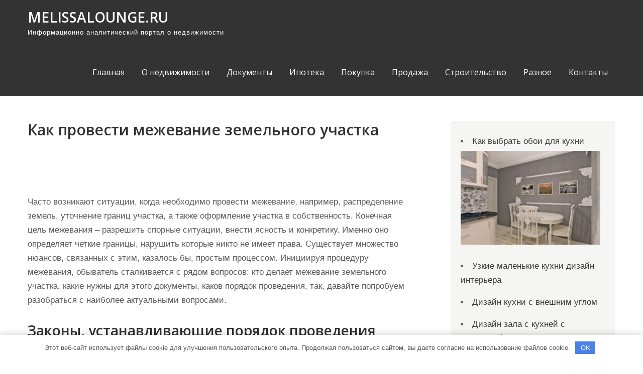

--- FILE ---
content_type: text/html; charset=UTF-8
request_url: https://melissalounge.ru/kak-provesti-mezhevanie-zemelnogo-uchastka/
body_size: 16856
content:
<!DOCTYPE html> <html lang="ru-RU"> <head> <meta charset="UTF-8"> <meta name="viewport" content="width=device-width, initial-scale=1"> <link rel="profile" href="http://gmpg.org/xfn/11"> <link rel="pingback" href="https://melissalounge.ru/xmlrpc.php"> <meta name='robots' content='index, follow, max-image-preview:large, max-snippet:-1, max-video-preview:-1'/> <!-- This site is optimized with the Yoast SEO plugin v23.4 - https://yoast.com/wordpress/plugins/seo/ --> <title>Как провести межевание земельного участка - Melissalounge.ru</title> <meta name="description" content="&nbsp; Часто возникают ситуации, когда необходимо провести межевание, например, распределение земель, уточнение границ участка, а также оформление участка"/> <link rel="canonical" href="https://melissalounge.ru/kak-provesti-mezhevanie-zemelnogo-uchastka/"/> <meta property="og:locale" content="ru_RU"/> <meta property="og:type" content="article"/> <meta property="og:title" content="Как провести межевание земельного участка - Melissalounge.ru"/> <meta property="og:description" content="&nbsp; Часто возникают ситуации, когда необходимо провести межевание, например, распределение земель, уточнение границ участка, а также оформление участка"/> <meta property="og:url" content="https://melissalounge.ru/kak-provesti-mezhevanie-zemelnogo-uchastka/"/> <meta property="og:site_name" content="Melissalounge.ru"/> <meta property="article:published_time" content="2017-01-25T23:46:28+00:00"/> <meta property="article:modified_time" content="2021-05-24T13:23:28+00:00"/> <meta property="og:image" content="https://melissalounge.ru/wp-content/uploads/2021/05/kak-provesti-mezhevanie-zemelnogo-uchastka.jpg"/> <meta property="og:image:width" content="1050"/> <meta property="og:image:height" content="700"/> <meta property="og:image:type" content="image/jpeg"/> <meta name="author" content="admin"/> <meta name="twitter:card" content="summary_large_image"/> <script type="application/ld+json" class="yoast-schema-graph">{"@context":"https://schema.org","@graph":[{"@type":"Article","@id":"https://melissalounge.ru/kak-provesti-mezhevanie-zemelnogo-uchastka/#article","isPartOf":{"@id":"https://melissalounge.ru/kak-provesti-mezhevanie-zemelnogo-uchastka/"},"author":{"name":"admin","@id":"https://melissalounge.ru/#/schema/person/3222c2b76bdddbcdefa8c471636aef12"},"headline":"Как провести межевание земельного участка","datePublished":"2017-01-25T23:46:28+00:00","dateModified":"2021-05-24T13:23:28+00:00","mainEntityOfPage":{"@id":"https://melissalounge.ru/kak-provesti-mezhevanie-zemelnogo-uchastka/"},"wordCount":1074,"commentCount":0,"publisher":{"@id":"https://melissalounge.ru/#organization"},"image":{"@id":"https://melissalounge.ru/kak-provesti-mezhevanie-zemelnogo-uchastka/#primaryimage"},"thumbnailUrl":"https://melissalounge.ru/wp-content/uploads/2021/05/kak-provesti-mezhevanie-zemelnogo-uchastka.jpg","keywords":["Как продать часть земельного участка без межевания","Оспаривание межевания в судебном порядке","Правила межевания земельных участков"],"articleSection":["Все статьи","О недвижимости","Покупка","Продажа"],"inLanguage":"ru-RU","potentialAction":[{"@type":"CommentAction","name":"Comment","target":["https://melissalounge.ru/kak-provesti-mezhevanie-zemelnogo-uchastka/#respond"]}]},{"@type":"WebPage","@id":"https://melissalounge.ru/kak-provesti-mezhevanie-zemelnogo-uchastka/","url":"https://melissalounge.ru/kak-provesti-mezhevanie-zemelnogo-uchastka/","name":"Как провести межевание земельного участка - Melissalounge.ru","isPartOf":{"@id":"https://melissalounge.ru/#website"},"primaryImageOfPage":{"@id":"https://melissalounge.ru/kak-provesti-mezhevanie-zemelnogo-uchastka/#primaryimage"},"image":{"@id":"https://melissalounge.ru/kak-provesti-mezhevanie-zemelnogo-uchastka/#primaryimage"},"thumbnailUrl":"https://melissalounge.ru/wp-content/uploads/2021/05/kak-provesti-mezhevanie-zemelnogo-uchastka.jpg","datePublished":"2017-01-25T23:46:28+00:00","dateModified":"2021-05-24T13:23:28+00:00","description":"&nbsp; Часто возникают ситуации, когда необходимо провести межевание, например, распределение земель, уточнение границ участка, а также оформление участка","breadcrumb":{"@id":"https://melissalounge.ru/kak-provesti-mezhevanie-zemelnogo-uchastka/#breadcrumb"},"inLanguage":"ru-RU","potentialAction":[{"@type":"ReadAction","target":["https://melissalounge.ru/kak-provesti-mezhevanie-zemelnogo-uchastka/"]}]},{"@type":"ImageObject","inLanguage":"ru-RU","@id":"https://melissalounge.ru/kak-provesti-mezhevanie-zemelnogo-uchastka/#primaryimage","url":"https://melissalounge.ru/wp-content/uploads/2021/05/kak-provesti-mezhevanie-zemelnogo-uchastka.jpg","contentUrl":"https://melissalounge.ru/wp-content/uploads/2021/05/kak-provesti-mezhevanie-zemelnogo-uchastka.jpg","width":1050,"height":700},{"@type":"BreadcrumbList","@id":"https://melissalounge.ru/kak-provesti-mezhevanie-zemelnogo-uchastka/#breadcrumb","itemListElement":[{"@type":"ListItem","position":1,"name":"Главная страница","item":"https://melissalounge.ru/"},{"@type":"ListItem","position":2,"name":"Как провести межевание земельного участка"}]},{"@type":"WebSite","@id":"https://melissalounge.ru/#website","url":"https://melissalounge.ru/","name":"Melissalounge.ru","description":"Информационно аналитический портал о недвижимости","publisher":{"@id":"https://melissalounge.ru/#organization"},"potentialAction":[{"@type":"SearchAction","target":{"@type":"EntryPoint","urlTemplate":"https://melissalounge.ru/?s={search_term_string}"},"query-input":{"@type":"PropertyValueSpecification","valueRequired":true,"valueName":"search_term_string"}}],"inLanguage":"ru-RU"},{"@type":"Organization","@id":"https://melissalounge.ru/#organization","name":"Melissalounge.ru","url":"https://melissalounge.ru/","logo":{"@type":"ImageObject","inLanguage":"ru-RU","@id":"https://melissalounge.ru/#/schema/logo/image/","url":"https://melissalounge.ru/wp-content/uploads/2021/05/cropped-melissalounge.ru_.png","contentUrl":"https://melissalounge.ru/wp-content/uploads/2021/05/cropped-melissalounge.ru_.png","width":512,"height":512,"caption":"Melissalounge.ru"},"image":{"@id":"https://melissalounge.ru/#/schema/logo/image/"}},{"@type":"Person","@id":"https://melissalounge.ru/#/schema/person/3222c2b76bdddbcdefa8c471636aef12","name":"admin","image":{"@type":"ImageObject","inLanguage":"ru-RU","@id":"https://melissalounge.ru/#/schema/person/image/","url":"https://secure.gravatar.com/avatar/9edc55c21095d12c6712a21fe19d24462fca55d04972cf3f8670c08f1e056aa7?s=96&d=mm&r=g","contentUrl":"https://secure.gravatar.com/avatar/9edc55c21095d12c6712a21fe19d24462fca55d04972cf3f8670c08f1e056aa7?s=96&d=mm&r=g","caption":"admin"},"sameAs":["https://melissalounge.ru"]}]}</script> <!-- / Yoast SEO plugin. --> <link rel='dns-prefetch' href='//fonts.googleapis.com'/> <link rel="alternate" type="application/rss+xml" title="Melissalounge.ru &raquo; Лента" href="https://melissalounge.ru/feed/"/> <link rel="alternate" type="application/rss+xml" title="Melissalounge.ru &raquo; Лента комментариев" href="https://melissalounge.ru/comments/feed/"/> <link rel="alternate" type="application/rss+xml" title="Melissalounge.ru &raquo; Лента комментариев к &laquo;Как провести межевание земельного участка&raquo;" href="https://melissalounge.ru/kak-provesti-mezhevanie-zemelnogo-uchastka/feed/"/> <link rel="alternate" title="oEmbed (JSON)" type="application/json+oembed" href="https://melissalounge.ru/wp-json/oembed/1.0/embed?url=https%3A%2F%2Fmelissalounge.ru%2Fkak-provesti-mezhevanie-zemelnogo-uchastka%2F"/> <link rel="alternate" title="oEmbed (XML)" type="text/xml+oembed" href="https://melissalounge.ru/wp-json/oembed/1.0/embed?url=https%3A%2F%2Fmelissalounge.ru%2Fkak-provesti-mezhevanie-zemelnogo-uchastka%2F&#038;format=xml"/> <style id='wp-img-auto-sizes-contain-inline-css' type='text/css'> img:is([sizes=auto i],[sizes^="auto," i]){contain-intrinsic-size:3000px 1500px} /*# sourceURL=wp-img-auto-sizes-contain-inline-css */ </style> <style id='wp-emoji-styles-inline-css' type='text/css'> img.wp-smiley, img.emoji { display: inline !important; border: none !important; box-shadow: none !important; height: 1em !important; width: 1em !important; margin: 0 0.07em !important; vertical-align: -0.1em !important; background: none !important; padding: 0 !important; } /*# sourceURL=wp-emoji-styles-inline-css */ </style> <style id='classic-theme-styles-inline-css' type='text/css'> /*! This file is auto-generated */ .wp-block-button__link{color:#fff;background-color:#32373c;border-radius:9999px;box-shadow:none;text-decoration:none;padding:calc(.667em + 2px) calc(1.333em + 2px);font-size:1.125em}.wp-block-file__button{background:#32373c;color:#fff;text-decoration:none} /*# sourceURL=/wp-includes/css/classic-themes.min.css */ </style> <link rel='stylesheet' id='toc-screen-css' href='https://melissalounge.ru/wp-content/plugins/table-of-contents-plus/screen.min.css?ver=2408' type='text/css' media='all'/> <link rel='stylesheet' id='wp-date-remover-css' href='https://melissalounge.ru/wp-content/plugins/wp-date-remover/public/css/wp-date-remover-public.css?ver=1.0.0' type='text/css' media='all'/> <link rel='stylesheet' id='pulsing-lite-font-css' href='//fonts.googleapis.com/css?family=Open+Sans%3A400%2C600%2C700%2C800&#038;ver=6.9' type='text/css' media='all'/> <link rel='stylesheet' id='pulsing-lite-basic-style-css' href='https://melissalounge.ru/wp-content/themes/pulsing-lite/style.css?ver=6.9' type='text/css' media='all'/> <link rel='stylesheet' id='nivo-slider-css' href='https://melissalounge.ru/wp-content/themes/pulsing-lite/css/nivo-slider.css?ver=6.9' type='text/css' media='all'/> <link rel='stylesheet' id='fontawesome-all-style-css' href='https://melissalounge.ru/wp-content/themes/pulsing-lite/fontsawesome/css/fontawesome-all.css?ver=6.9' type='text/css' media='all'/> <link rel='stylesheet' id='pulsing-lite-responsive-css' href='https://melissalounge.ru/wp-content/themes/pulsing-lite/css/responsive.css?ver=6.9' type='text/css' media='all'/> <link rel='stylesheet' id='recent-posts-widget-with-thumbnails-public-style-css' href='https://melissalounge.ru/wp-content/plugins/recent-posts-widget-with-thumbnails/public.css?ver=7.1.1' type='text/css' media='all'/> <script type="text/javascript" src="https://melissalounge.ru/wp-includes/js/jquery/jquery.min.js?ver=3.7.1" id="jquery-core-js"></script> <script type="text/javascript" src="https://melissalounge.ru/wp-includes/js/jquery/jquery-migrate.min.js?ver=3.4.1" id="jquery-migrate-js"></script> <script type="text/javascript" src="https://melissalounge.ru/wp-content/plugins/wp-date-remover/public/js/wp-date-remover-public.js?ver=1.0.0" id="wp-date-remover-js"></script> <script type="text/javascript" src="https://melissalounge.ru/wp-content/themes/pulsing-lite/js/jquery.nivo.slider.js?ver=6.9" id="jquery-nivo-slider-js"></script> <script type="text/javascript" src="https://melissalounge.ru/wp-content/themes/pulsing-lite/js/editable.js?ver=6.9" id="pulsing-lite-editable-js"></script> <link rel="https://api.w.org/" href="https://melissalounge.ru/wp-json/"/><link rel="alternate" title="JSON" type="application/json" href="https://melissalounge.ru/wp-json/wp/v2/posts/7908"/><link rel="EditURI" type="application/rsd+xml" title="RSD" href="https://melissalounge.ru/xmlrpc.php?rsd"/> <meta name="generator" content="WordPress 6.9"/> <link rel='shortlink' href='https://melissalounge.ru/?p=7908'/> <style>.pseudo-clearfy-link { color: #008acf; cursor: pointer;}.pseudo-clearfy-link:hover { text-decoration: none;}</style><!-- Yandex.Metrika counter --> <script type="text/javascript" >
   (function(m,e,t,r,i,k,a){m[i]=m[i]||function(){(m[i].a=m[i].a||[]).push(arguments)};
   m[i].l=1*new Date();
   for (var j = 0; j < document.scripts.length; j++) {if (document.scripts[j].src === r) { return; }}
   k=e.createElement(t),a=e.getElementsByTagName(t)[0],k.async=1,k.src=r,a.parentNode.insertBefore(k,a)})
   (window, document, "script", "https://mc.yandex.ru/metrika/tag.js", "ym");

   ym(86001701, "init", {
        clickmap:true,
        trackLinks:true,
        accurateTrackBounce:true
   });
</script> <noscript><div><img src="https://mc.yandex.ru/watch/86001701" style="position:absolute; left:-9999px;" alt=""/></div></noscript> <!-- /Yandex.Metrika counter --> <meta name="658ac2f2d4ea8e5fd78521acb71cbc61" content=""> <meta name="yandex-verification" content="ab41b80f2ca7a536"/> <meta name="google-site-verification" content="v0rt5THn3uidKY1U4_YWD3OTLg-VImUCqw5-Kzewf0c"/> <meta name="telderi" content="28dadf72554d3bea01d34426d9d6a401"/> <!-- Yandex.Metrika counter --> <script type="text/javascript" >
   (function(m,e,t,r,i,k,a){m[i]=m[i]||function(){(m[i].a=m[i].a||[]).push(arguments)};
   m[i].l=1*new Date();k=e.createElement(t),a=e.getElementsByTagName(t)[0],k.async=1,k.src=r,a.parentNode.insertBefore(k,a)})
   (window, document, "script", "https://mc.yandex.ru/metrika/tag.js", "ym");

   ym(86001701, "init", {
        clickmap:true,
        trackLinks:true,
        accurateTrackBounce:true
   });
</script> <noscript><div><img src="https://mc.yandex.ru/watch/86001701" style="position:absolute; left:-9999px;" alt=""/></div></noscript> <!-- /Yandex.Metrika counter --> <style type="text/css"> a, .blogdefault_gridlayout h2 a:hover, #sidebar ul li a:hover, .blogdefault_gridlayout h3 a:hover, .welcome_contentbox h3 span, .recent-post h6:hover, .postmeta a:hover, .mycustommenu ul li a:hover, .mycustommenu ul li.current-menu-item a, .mycustommenu ul li.current-menu-parent a.parent, .mycustommenu ul li.current-menu-item ul.sub-menu li a:hover, .button:hover, .circle_4columnbx:hover h3 a, .aboutpage_griper .pagereadmore, .aboutpage_griper:hover h3 a { color:#26bdef;} .pagination ul li .current, .pagination ul li a:hover, #commentform input#submit:hover, .nivo-controlNav a.active, .learnmore, .footersocial a:hover, .circle_4columnbx .circle_imagebox, .circle_4columnbx:hover .pagemore, .nivo-caption .slide_more:hover, .aboutpage_griper:hover .pagereadmore, #sidebar .search-form input.search-submit, .wpcf7 input[type='submit'], nav.pagination .page-numbers.current, .toggle a { background-color:#26bdef;} .nivo-caption .slide_more:hover, .aboutpage_griper .pagereadmore, blockquote { border-color:#26bdef;} #sitelayout_type a:focus, button:focus, input[type="reset"]:focus, input[type="submit"]:focus, input[type="button"]:focus, input[type="text"]:focus, input[type="email"]:focus, input[type="url"]:focus, input[type="password"]:focus, input[type="date"]:focus, input[type="month"]:focus, input[type="tel"]:focus, input[type="range"]:focus, input[type="week"]:focus, input[type="search"]:focus, input[type="number"]:focus, input[type="datetime"]:focus, input[type="time"]:focus, input[type="datetime-local"]:focus, input[type="color"]:focus, textarea:focus { outline:thin dashed #26bdef;} </style> <style type="text/css"> .site-header{ background: url() no-repeat; background-position: center top; } .logo h1 a { color:#ffffff;} </style> <link rel="icon" href="https://melissalounge.ru/wp-content/uploads/2021/05/cropped-melissalounge.ru_-32x32.png" sizes="32x32"/> <link rel="icon" href="https://melissalounge.ru/wp-content/uploads/2021/05/cropped-melissalounge.ru_-192x192.png" sizes="192x192"/> <link rel="apple-touch-icon" href="https://melissalounge.ru/wp-content/uploads/2021/05/cropped-melissalounge.ru_-180x180.png"/> <meta name="msapplication-TileImage" content="https://melissalounge.ru/wp-content/uploads/2021/05/cropped-melissalounge.ru_-270x270.png"/> <style>.clearfy-cookie { position:fixed; left:0; right:0; bottom:0; padding:12px; color:#555555; background:#ffffff; -webkit-box-shadow:0 0 15px rgba(0,0,0,.2); -moz-box-shadow:0 0 15px rgba(0,0,0,.2); box-shadow:0 0 15px rgba(0,0,0,.2); z-index:9999; font-size: 13px; transition: .3s; }.clearfy-cookie--left { left: 20px; bottom: 20px; right: auto; max-width: 400px; margin-right: 20px; }.clearfy-cookie--right { left: auto; bottom: 20px; right: 20px; max-width: 400px; margin-left: 20px; }.clearfy-cookie.clearfy-cookie-hide { transform: translateY(150%) translateZ(0); opacity: 0; }.clearfy-cookie-container { max-width:1170px; margin:0 auto; text-align:center; }.clearfy-cookie-accept { background:#4b81e8; color:#fff; border:0; padding:.4em .8em; margin: 0 .5em; font-size: 13px; cursor: pointer; }.clearfy-cookie-accept:hover,.clearfy-cookie-accept:focus { opacity: .9; }</style><style id='global-styles-inline-css' type='text/css'>
:root{--wp--preset--aspect-ratio--square: 1;--wp--preset--aspect-ratio--4-3: 4/3;--wp--preset--aspect-ratio--3-4: 3/4;--wp--preset--aspect-ratio--3-2: 3/2;--wp--preset--aspect-ratio--2-3: 2/3;--wp--preset--aspect-ratio--16-9: 16/9;--wp--preset--aspect-ratio--9-16: 9/16;--wp--preset--color--black: #000000;--wp--preset--color--cyan-bluish-gray: #abb8c3;--wp--preset--color--white: #ffffff;--wp--preset--color--pale-pink: #f78da7;--wp--preset--color--vivid-red: #cf2e2e;--wp--preset--color--luminous-vivid-orange: #ff6900;--wp--preset--color--luminous-vivid-amber: #fcb900;--wp--preset--color--light-green-cyan: #7bdcb5;--wp--preset--color--vivid-green-cyan: #00d084;--wp--preset--color--pale-cyan-blue: #8ed1fc;--wp--preset--color--vivid-cyan-blue: #0693e3;--wp--preset--color--vivid-purple: #9b51e0;--wp--preset--gradient--vivid-cyan-blue-to-vivid-purple: linear-gradient(135deg,rgb(6,147,227) 0%,rgb(155,81,224) 100%);--wp--preset--gradient--light-green-cyan-to-vivid-green-cyan: linear-gradient(135deg,rgb(122,220,180) 0%,rgb(0,208,130) 100%);--wp--preset--gradient--luminous-vivid-amber-to-luminous-vivid-orange: linear-gradient(135deg,rgb(252,185,0) 0%,rgb(255,105,0) 100%);--wp--preset--gradient--luminous-vivid-orange-to-vivid-red: linear-gradient(135deg,rgb(255,105,0) 0%,rgb(207,46,46) 100%);--wp--preset--gradient--very-light-gray-to-cyan-bluish-gray: linear-gradient(135deg,rgb(238,238,238) 0%,rgb(169,184,195) 100%);--wp--preset--gradient--cool-to-warm-spectrum: linear-gradient(135deg,rgb(74,234,220) 0%,rgb(151,120,209) 20%,rgb(207,42,186) 40%,rgb(238,44,130) 60%,rgb(251,105,98) 80%,rgb(254,248,76) 100%);--wp--preset--gradient--blush-light-purple: linear-gradient(135deg,rgb(255,206,236) 0%,rgb(152,150,240) 100%);--wp--preset--gradient--blush-bordeaux: linear-gradient(135deg,rgb(254,205,165) 0%,rgb(254,45,45) 50%,rgb(107,0,62) 100%);--wp--preset--gradient--luminous-dusk: linear-gradient(135deg,rgb(255,203,112) 0%,rgb(199,81,192) 50%,rgb(65,88,208) 100%);--wp--preset--gradient--pale-ocean: linear-gradient(135deg,rgb(255,245,203) 0%,rgb(182,227,212) 50%,rgb(51,167,181) 100%);--wp--preset--gradient--electric-grass: linear-gradient(135deg,rgb(202,248,128) 0%,rgb(113,206,126) 100%);--wp--preset--gradient--midnight: linear-gradient(135deg,rgb(2,3,129) 0%,rgb(40,116,252) 100%);--wp--preset--font-size--small: 13px;--wp--preset--font-size--medium: 20px;--wp--preset--font-size--large: 36px;--wp--preset--font-size--x-large: 42px;--wp--preset--spacing--20: 0.44rem;--wp--preset--spacing--30: 0.67rem;--wp--preset--spacing--40: 1rem;--wp--preset--spacing--50: 1.5rem;--wp--preset--spacing--60: 2.25rem;--wp--preset--spacing--70: 3.38rem;--wp--preset--spacing--80: 5.06rem;--wp--preset--shadow--natural: 6px 6px 9px rgba(0, 0, 0, 0.2);--wp--preset--shadow--deep: 12px 12px 50px rgba(0, 0, 0, 0.4);--wp--preset--shadow--sharp: 6px 6px 0px rgba(0, 0, 0, 0.2);--wp--preset--shadow--outlined: 6px 6px 0px -3px rgb(255, 255, 255), 6px 6px rgb(0, 0, 0);--wp--preset--shadow--crisp: 6px 6px 0px rgb(0, 0, 0);}:where(.is-layout-flex){gap: 0.5em;}:where(.is-layout-grid){gap: 0.5em;}body .is-layout-flex{display: flex;}.is-layout-flex{flex-wrap: wrap;align-items: center;}.is-layout-flex > :is(*, div){margin: 0;}body .is-layout-grid{display: grid;}.is-layout-grid > :is(*, div){margin: 0;}:where(.wp-block-columns.is-layout-flex){gap: 2em;}:where(.wp-block-columns.is-layout-grid){gap: 2em;}:where(.wp-block-post-template.is-layout-flex){gap: 1.25em;}:where(.wp-block-post-template.is-layout-grid){gap: 1.25em;}.has-black-color{color: var(--wp--preset--color--black) !important;}.has-cyan-bluish-gray-color{color: var(--wp--preset--color--cyan-bluish-gray) !important;}.has-white-color{color: var(--wp--preset--color--white) !important;}.has-pale-pink-color{color: var(--wp--preset--color--pale-pink) !important;}.has-vivid-red-color{color: var(--wp--preset--color--vivid-red) !important;}.has-luminous-vivid-orange-color{color: var(--wp--preset--color--luminous-vivid-orange) !important;}.has-luminous-vivid-amber-color{color: var(--wp--preset--color--luminous-vivid-amber) !important;}.has-light-green-cyan-color{color: var(--wp--preset--color--light-green-cyan) !important;}.has-vivid-green-cyan-color{color: var(--wp--preset--color--vivid-green-cyan) !important;}.has-pale-cyan-blue-color{color: var(--wp--preset--color--pale-cyan-blue) !important;}.has-vivid-cyan-blue-color{color: var(--wp--preset--color--vivid-cyan-blue) !important;}.has-vivid-purple-color{color: var(--wp--preset--color--vivid-purple) !important;}.has-black-background-color{background-color: var(--wp--preset--color--black) !important;}.has-cyan-bluish-gray-background-color{background-color: var(--wp--preset--color--cyan-bluish-gray) !important;}.has-white-background-color{background-color: var(--wp--preset--color--white) !important;}.has-pale-pink-background-color{background-color: var(--wp--preset--color--pale-pink) !important;}.has-vivid-red-background-color{background-color: var(--wp--preset--color--vivid-red) !important;}.has-luminous-vivid-orange-background-color{background-color: var(--wp--preset--color--luminous-vivid-orange) !important;}.has-luminous-vivid-amber-background-color{background-color: var(--wp--preset--color--luminous-vivid-amber) !important;}.has-light-green-cyan-background-color{background-color: var(--wp--preset--color--light-green-cyan) !important;}.has-vivid-green-cyan-background-color{background-color: var(--wp--preset--color--vivid-green-cyan) !important;}.has-pale-cyan-blue-background-color{background-color: var(--wp--preset--color--pale-cyan-blue) !important;}.has-vivid-cyan-blue-background-color{background-color: var(--wp--preset--color--vivid-cyan-blue) !important;}.has-vivid-purple-background-color{background-color: var(--wp--preset--color--vivid-purple) !important;}.has-black-border-color{border-color: var(--wp--preset--color--black) !important;}.has-cyan-bluish-gray-border-color{border-color: var(--wp--preset--color--cyan-bluish-gray) !important;}.has-white-border-color{border-color: var(--wp--preset--color--white) !important;}.has-pale-pink-border-color{border-color: var(--wp--preset--color--pale-pink) !important;}.has-vivid-red-border-color{border-color: var(--wp--preset--color--vivid-red) !important;}.has-luminous-vivid-orange-border-color{border-color: var(--wp--preset--color--luminous-vivid-orange) !important;}.has-luminous-vivid-amber-border-color{border-color: var(--wp--preset--color--luminous-vivid-amber) !important;}.has-light-green-cyan-border-color{border-color: var(--wp--preset--color--light-green-cyan) !important;}.has-vivid-green-cyan-border-color{border-color: var(--wp--preset--color--vivid-green-cyan) !important;}.has-pale-cyan-blue-border-color{border-color: var(--wp--preset--color--pale-cyan-blue) !important;}.has-vivid-cyan-blue-border-color{border-color: var(--wp--preset--color--vivid-cyan-blue) !important;}.has-vivid-purple-border-color{border-color: var(--wp--preset--color--vivid-purple) !important;}.has-vivid-cyan-blue-to-vivid-purple-gradient-background{background: var(--wp--preset--gradient--vivid-cyan-blue-to-vivid-purple) !important;}.has-light-green-cyan-to-vivid-green-cyan-gradient-background{background: var(--wp--preset--gradient--light-green-cyan-to-vivid-green-cyan) !important;}.has-luminous-vivid-amber-to-luminous-vivid-orange-gradient-background{background: var(--wp--preset--gradient--luminous-vivid-amber-to-luminous-vivid-orange) !important;}.has-luminous-vivid-orange-to-vivid-red-gradient-background{background: var(--wp--preset--gradient--luminous-vivid-orange-to-vivid-red) !important;}.has-very-light-gray-to-cyan-bluish-gray-gradient-background{background: var(--wp--preset--gradient--very-light-gray-to-cyan-bluish-gray) !important;}.has-cool-to-warm-spectrum-gradient-background{background: var(--wp--preset--gradient--cool-to-warm-spectrum) !important;}.has-blush-light-purple-gradient-background{background: var(--wp--preset--gradient--blush-light-purple) !important;}.has-blush-bordeaux-gradient-background{background: var(--wp--preset--gradient--blush-bordeaux) !important;}.has-luminous-dusk-gradient-background{background: var(--wp--preset--gradient--luminous-dusk) !important;}.has-pale-ocean-gradient-background{background: var(--wp--preset--gradient--pale-ocean) !important;}.has-electric-grass-gradient-background{background: var(--wp--preset--gradient--electric-grass) !important;}.has-midnight-gradient-background{background: var(--wp--preset--gradient--midnight) !important;}.has-small-font-size{font-size: var(--wp--preset--font-size--small) !important;}.has-medium-font-size{font-size: var(--wp--preset--font-size--medium) !important;}.has-large-font-size{font-size: var(--wp--preset--font-size--large) !important;}.has-x-large-font-size{font-size: var(--wp--preset--font-size--x-large) !important;}
/*# sourceURL=global-styles-inline-css */
</style>
</head> <body class="wp-singular post-template-default single single-post postid-7908 single-format-standard wp-embed-responsive wp-theme-pulsing-lite group-blog"> <a class="skip-link screen-reader-text" href="#site_innerpage_holder"> Промотать к содержимому</a> <div id="sitelayout_type" > <div class="site-header siteinner"> <div class="container"> <div class="logo"> <h1><a href="https://melissalounge.ru/" rel="home">Melissalounge.ru</a></h1> <p>Информационно аналитический портал о недвижимости</p> </div><!-- logo --> <div class="right_headernav"> <div class="toggle"> <a class="toggleMenu" href="#">Меню</a> </div><!-- toggle --> <div class="mycustommenu"> <div class="menu-1-container"><ul id="menu-1" class="menu"><li id="menu-item-44145" class="menu-item menu-item-type-custom menu-item-object-custom menu-item-home menu-item-44145"><a href="https://melissalounge.ru">Главная</a></li> <li id="menu-item-42386" class="menu-item menu-item-type-taxonomy menu-item-object-category current-post-ancestor current-menu-parent current-post-parent menu-item-42386"><a href="https://melissalounge.ru/o-nedvizhimosti/">О недвижимости</a></li> <li id="menu-item-42383" class="menu-item menu-item-type-taxonomy menu-item-object-category menu-item-42383"><a href="https://melissalounge.ru/dokumenty/">Документы</a></li> <li id="menu-item-42385" class="menu-item menu-item-type-taxonomy menu-item-object-category menu-item-42385"><a href="https://melissalounge.ru/ipoteka/">Ипотека</a></li> <li id="menu-item-42388" class="menu-item menu-item-type-taxonomy menu-item-object-category current-post-ancestor current-menu-parent current-post-parent menu-item-42388"><a href="https://melissalounge.ru/pokupka/">Покупка</a></li> <li id="menu-item-42389" class="menu-item menu-item-type-taxonomy menu-item-object-category current-post-ancestor current-menu-parent current-post-parent menu-item-42389"><a href="https://melissalounge.ru/prodazha/">Продажа</a></li> <li id="menu-item-42391" class="menu-item menu-item-type-taxonomy menu-item-object-category menu-item-42391"><a href="https://melissalounge.ru/remont-kvartir/">Строительство</a></li> <li id="menu-item-44243" class="menu-item menu-item-type-taxonomy menu-item-object-category menu-item-44243"><a href="https://melissalounge.ru/raznoe/">Разное</a></li> <li id="menu-item-44144" class="menu-item menu-item-type-post_type menu-item-object-page menu-item-44144"><a href="https://melissalounge.ru/contact/">Контакты</a></li> </ul></div> </div><!--.mycustommenu --> </div><!--.right_headernav --> <div class="clear"></div> </div><!-- .container --> </div><!--.site-header --> <div class="container"> <div id="site_innerpage_holder"> <section class="site_innerpage_content_wrap"> <div class="blogdefault_gridlayout"> <article id="post-7908" class="single-post post-7908 post type-post status-publish format-standard has-post-thumbnail hentry category-nedvizhimost category-o-nedvizhimosti category-pokupka category-prodazha tag-kak-prodat-chast-zemelnogo-uchastka-bez-mezhevaniya tag-osparivanie-mezhevaniya-v-sudebnom-poryadke tag-pravila-mezhevaniya-zemelnyh-uchastkov"> <header class="entry-header"> <h3 class="single-title">Как провести межевание земельного участка</h3> </header><!-- .entry-header --> <div class="postmeta"> <div class="post-date"></div><!-- post-date --> </div><!-- postmeta --> <div class="entry-content"> <p>&nbsp;</p> <p>Часто возникают ситуации, когда необходимо провести межевание, например, распределение земель, уточнение границ участка, а также оформление участка в собственность. Конечная цель межевания – разрешить спорные ситуации, внести ясность и конкретику. Именно оно определяет четкие границы, нарушить которые никто не имеет права. Существует множество нюансов, связанных с этим, казалось бы, простым процессом. Инициируя процедуру межевания, обыватель сталкивается с рядом вопросов: кто делает межевание земельного участка, какие нужны для этого документы, каков порядок проведения, так, давайте попробуем разобраться с наиболее актуальными вопросами.</p> <h2>Законы, устанавливающие порядок проведения межевания земельного участка.</h2> <p>Для начала коснемся непосредственно процедуры межевания, ее определения. Само по себе межевание – комплекс работ с целью установления (с последующим утверждением) границ земельных участков и закрепления установленных границ на местности. Составление плана земельного участка в свою очередь входит в процесс межевания.</p> <p>Отметим, что межевание всех участков земли на территории Российской Федерации осуществляется на основе Федерального закона N78-Ф3 «О землеустройстве», а также нормативно-технических актов таких как «Положение о проведении тер. землеустройства», «Инструкция межевания земель», «Положение о порядке установления границ землепользования».</p> <p>&nbsp;</p> <p>Исходя из данных документов, межевание могут проводить физ. и юр. лица. Это возможно при условии наличия специальной лицензии, дающей право вести геодезическую и картографическую деятельность.</p> <h2>Правила межевания земельных участков после 2015 года</h2> <p>Существуют определенные правила межевания. Все они реализованы в одной схеме:</p> <ol> <li>В самом начале собирается и анализируется информация о конкретном земельном участке, который подлежит межеванию. Для этого понадобятся: права на землю, соответствующая выписка из гос. кадастра, перечень пунктов ОМС (опорной межевой сети) и другие.</li> <li>Создание технического проекта. За разработку технического проекта отвечает специалист, при этом работа выполняется по заданию заказчика и подлежит утверждению в обязательном порядке.</li> <li>Далее уведомляются лица, так или иначе затрагиваемые процедурой межевания. Они должны быть уведомлены не менее чем за семь дней до начала проведения работ межевания. Перечень лиц, которые могут быть вовлечены в процесс межевания, весьма обширен. В него могут входить собственники, землевладельцы, арендаторы, а также органы местного самоуправления.</li> <li>Создание технического плана земельного объекта на местности, согласование всех деталей, закрепление участка земли межевыми знаками. При проведении данных процедур обязательно присутствие лиц из перечня, указанного выше (в пункте 3). Отметим, что неявка данных лиц не является поводом переносить время работ.</li> <li>На данном этапе осуществляется проверка координат расположения объекта и определяется площадь земельного участка, подвергшегося межеванию.</li> <li>Составление плана непосредственно размежеванного земельного участка со всеми его границами.</li> <li>Завершающий этап. Сюда входит окончательное формирование дела по землеустройству для данного участка. В завершении необходимо утверждение Роснедвижимостью. Дело передается в Фонд данных и непосредственно заказчику. Также составляется описание размежеванного объекта. Оно потребуется для гос. кадастрового учета земель, подвергшихся размежеванию.</li> </ol> <p>&nbsp;</p> <h2>Кто делает межевание земельного участка?</h2> <p>Межевание границ земельного участка – сложный процесс с использованием специального оборудования. Для проведения процедуры межевания вам потребуется помощь землеустроительной геодезической организации, имеющей в своем активе специальные лицензии и разрешения.</p> <h2>Как сделать межевание земельного участка самому? Какие нужны документы для межевания земельного участка?</h2> <p>Еще раз отметим, что межеванием земельных участков занимаются соответствующие службы.</p> <p>&nbsp;</p> <p>В одиночку вы не сможете размежевать земли, поскольку такие действия не будут носить законный характер.</p> <p>Обратившись в землеустроительную компанию, вы можете заказать необходимые услуги.</p> <p>От вас потребуется целый ряд документов:</p> <ul> <li>заявление заказчика (т.е. вас) на выполнение землеустроительной организацией работ;</li> <li>копия паспорта (либо ваша, либо доверенного лица);</li> <li>документы, доказывающие ваше право на владение текущим земельным участком. Если же вы совсем недавно стали владельцем участка земли – постановление администрации, подтверждающее ваше право владеть этим участком;</li> <li>копии документов о способе получения вами данной земли(договор купли/продажи, свидетельство о наследовании, дарственный договор);</li> <li>полный набор документов из БТИ. В него входят справки, кадастровые паспорта на все постройки, находящиеся на данном земельном участке. В случае, если никаких построек на объекте нет, понадобятся справки об отсутствии строений;</li> <li>выписка из земельного кадастра;</li> <li> кадастровый план территории.</li> </ul> <p>В дополнение к перечисленным документам от вас могут потребовать справки об отсутствии запретов и арестов по пользованию участком, а также акт согласования границ имеющегося участка земли. Если ваш участок расположен в населенном пункте, опционально может быть запрошена еще одна справка, подтверждающая отсутствии на принадлежащей вам территории коммуникационных кабелей и трасс. Так или иначе, исчерпывающий список документов, нужных для межевания земельного участка, вам предоставит землеустроительная организация.</p> <h2>Допустимая погрешность при межевании земельных участков</h2> <p>&nbsp;</p> <p>Согласно рекомендаций Росземкадастра и правил межевания земельных участков после 2015 года допускается мизерная погрешность при определении координат границ. В черте города точность межевания составляет 10 сантиметров, а в поселениях – 20 сантиметров.</p> <p>Важно знать, что погрешность площади участка и погрешность отдельных точек – разные понятия и рассчитываются эти погрешности по-разному. Все требуемые расчеты производятся землеустроителями</p> <h2>Оспаривание межевания в судебном порядке</h2> <p>Необходимо помнить, что задокументированная граница земельного участка так же нерушима, как и граница государства, поэтому все имеющиеся территориальные разногласия между соседями необходимо решать до оформления документов. Но что делать, если ваш сосед захватил или намерен захватить часть территории?</p> <p>Для начала необходимо вынести поворотные точки из кадастрового плана непосредственно на местность. Этим занимаются землеустроительные компании, имеющие лицензию. С помощью геодезической съемки на территории, специалисты смогут определить точки, через которые проходит граница.</p> <p>Если в результате обеим сторонам не удастся договориться, выход лишь один – оспаривание межевания в судебном порядке. Помните, что при обращении в суд вы должны указать действительно вескую причину недовольства, иначе рассчитывать на положительное для вас решение суда не стоит. Отметим, что оплата землеустроительной экспертизы лежит на истце.</p> <h2>Как провести межевание земельного участка многоквартирного дома?</h2> <p>&nbsp;</p> <p>С помощью межевания участка под многоквартирным домом можно юридически зафиксировать свои права на территории, относящиеся к строению. В соответствии с законом РФ «О введении в действие жилищного кодекса Российской Федерации», весь участок земли, непосредственно на котором располагается многоквартирный дом, принадлежит жильцам и собственникам квартир (помещений) в данном строении.</p> <p>Межевание, согласно правилам, проводится землеустроительной организацией. Процесс межевания такого рода весьма непрост и включает в себя обширный комплекс землеустроительных работ. Основная цель этих работ заключается в выявлении первоначальных границ землевладения. В остальном процедура схожа с типичным межеванием земельных участков</p> <p>Как продать часть земельного участка без межевания?</p> <p>Нередко возникают необходимость продать часть земельного участка. Можно ли это сделать без межевания? Допустим, вы являетесь владельцем одного участка земли, но желаете разделить его на две части (или несколько частей) и продать одну из них. В такой ситуации первым делом необходимо обратиться в компанию, предоставляющую услуги в области геодезии и землеустройства. После проведения всех процедур, касающихся раздела земельного участка, вы получаете все нужные документы.</p> <p>Если не проводить межевание, продать долю участка вы сможете, но только при условии получения на него кадастрового паспорта. Несмотря на этот факт, мы всё же советуем определить границы продаваемой земли, что поможет в будущем избежать возможных территориальных споров.<br/> Как вы видите, процесс межевания земельных участков весьма сложен. Тем не менее, обратившись к профессионалам, оформить межевание можно за относительно короткое время.</p> <div class="postmeta"> <div class="post-tags">Метки: <a href="https://melissalounge.ru/tag/kak-prodat-chast-zemelnogo-uchastka-bez-mezhevaniya/" rel="tag">Как продать часть земельного участка без межевания</a>, <a href="https://melissalounge.ru/tag/osparivanie-mezhevaniya-v-sudebnom-poryadke/" rel="tag">Оспаривание межевания в судебном порядке</a>, <a href="https://melissalounge.ru/tag/pravila-mezhevaniya-zemelnyh-uchastkov/" rel="tag">Правила межевания земельных участков</a> </div> <div class="clear"></div> </div><!-- postmeta --> </div><!-- .entry-content --> <footer class="entry-meta"> </footer><!-- .entry-meta --> </article> </div><!-- .blogdefault_gridlayout--> <nav class="navigation post-navigation" aria-label="Записи"> <h2 class="screen-reader-text">Навигация по записям</h2> <div class="nav-links"><div class="nav-previous"><a href="https://melissalounge.ru/kak-vybrat-zastrojshhika/" rel="prev">Как выбрать застройщика</a></div><div class="nav-next"><a href="https://melissalounge.ru/kak-vybrat-oboi-dlya-kuhni-vybiraem-oboi-dlya-kuhni/" rel="next">Как выбрать обои для кухни</a></div></div> </nav> <div class="clear"></div> <div id="comments" class="comments-area"> <div id="respond" class="comment-respond"> <h2 id="reply-title" class="comment-reply-title">Добавить комментарий <small><a rel="nofollow" id="cancel-comment-reply-link" href="/kak-provesti-mezhevanie-zemelnogo-uchastka/#respond" style="display:none;">Отменить ответ</a></small></h2><form action="https://melissalounge.ru/wp-comments-post.php" method="post" id="commentform" class="comment-form"><p class="comment-notes"><span id="email-notes">Ваш адрес email не будет опубликован.</span> <span class="required-field-message">Обязательные поля помечены <span class="required">*</span></span></p><p class="comment-form-comment"><label for="comment">Комментарий <span class="required">*</span></label> <textarea id="comment" name="comment" cols="45" rows="8" maxlength="65525" required></textarea></p><p class="comment-form-author"><label for="author">Имя <span class="required">*</span></label> <input id="author" name="author" type="text" value="" size="30" maxlength="245" autocomplete="name" required/></p> <p class="comment-form-email"><label for="email">Email <span class="required">*</span></label> <input id="email" name="email" type="email" value="" size="30" maxlength="100" aria-describedby="email-notes" autocomplete="email" required/></p> <p class="comment-form-cookies-consent"><input id="wp-comment-cookies-consent" name="wp-comment-cookies-consent" type="checkbox" value="yes"/> <label for="wp-comment-cookies-consent">Сохранить моё имя, email и адрес сайта в этом браузере для последующих моих комментариев.</label></p> <p class="form-submit"><input name="submit" type="submit" id="submit" class="submit" value="Отправить комментарий"/> <input type='hidden' name='comment_post_ID' value='7908' id='comment_post_ID'/> <input type='hidden' name='comment_parent' id='comment_parent' value='0'/> </p><p style="display: none;"><input type="hidden" id="akismet_comment_nonce" name="akismet_comment_nonce" value="959f976de3"/></p><p style="display: none !important;" class="akismet-fields-container" data-prefix="ak_"><label>&#916;<textarea name="ak_hp_textarea" cols="45" rows="8" maxlength="100"></textarea></label><input type="hidden" id="ak_js_1" name="ak_js" value="40"/><script>document.getElementById( "ak_js_1" ).setAttribute( "value", ( new Date() ).getTime() );</script></p></form> </div><!-- #respond --> </div><!-- .comments-area --> </section> <div id="sidebar"> <aside id="recent-posts-widget-with-thumbnails-2" class="widget recent-posts-widget-with-thumbnails"> <div id="rpwwt-recent-posts-widget-with-thumbnails-2" class="rpwwt-widget"> <ul> <li><a href="https://melissalounge.ru/kak-vybrat-oboi-dlya-kuhni-vybiraem-oboi-dlya-kuhni/"><img width="300" height="202" src="https://melissalounge.ru/wp-content/uploads/2021/05/kak-vybrat-oboi-dlya-kuhni.jpg" class="attachment-300x300 size-300x300 wp-post-image" alt="" decoding="async" loading="lazy" srcset="https://melissalounge.ru/wp-content/uploads/2021/05/kak-vybrat-oboi-dlya-kuhni.jpg 1280w, https://melissalounge.ru/wp-content/uploads/2021/05/kak-vybrat-oboi-dlya-kuhni-300x202.jpg 300w, https://melissalounge.ru/wp-content/uploads/2021/05/kak-vybrat-oboi-dlya-kuhni-1024x688.jpg 1024w, https://melissalounge.ru/wp-content/uploads/2021/05/kak-vybrat-oboi-dlya-kuhni-768x516.jpg 768w" sizes="auto, (max-width: 300px) 100vw, 300px"/><span class="rpwwt-post-title">Как выбрать обои для кухни</span></a></li> <li><a href="https://melissalounge.ru/uzkie-malenkie-kuhni-dizayn-interera/"><span class="rpwwt-post-title">Узкие маленькие кухни дизайн интерьера</span></a></li> <li><a href="https://melissalounge.ru/dizayn-kuhni-s-vneshnim-uglom/"><span class="rpwwt-post-title">Дизайн кухни с внешним углом</span></a></li> <li><a href="https://melissalounge.ru/dizayn-zala-s-kuhney-s-lestnitsey/"><span class="rpwwt-post-title">Дизайн зала с кухней с лестницей</span></a></li> <li><a href="https://melissalounge.ru/dizayn-kuhni-s-odnim-oknom-sleva/"><span class="rpwwt-post-title">Дизайн кухни с одним окном слева</span></a></li> <li><a href="https://melissalounge.ru/dizayn-kuhni-siniy-s-derevom/"><span class="rpwwt-post-title">Дизайн кухни синий с деревом</span></a></li> <li><a href="https://melissalounge.ru/dizayn-malenkoy-kuhni-panelyami/"><span class="rpwwt-post-title">Дизайн маленькой кухни панелями</span></a></li> <li><a href="https://melissalounge.ru/kuhni-malogabaritnye-dizayn-proekty/"><span class="rpwwt-post-title">Кухни малогабаритные дизайн проекты</span></a></li> <li><a href="https://melissalounge.ru/dizayn-komnaty-s-kuhney-v-bane/"><span class="rpwwt-post-title">Дизайн комнаты с кухней в бане</span></a></li> </ul> </div><!-- .rpwwt-widget --> </aside><aside id="categories-3" class="widget widget_categories"><h3 class="widget-title">Рубрики</h3> <ul> <li class="cat-item cat-item-3"><a href="https://melissalounge.ru/nedvizhimost/">Все статьи</a> </li> <li class="cat-item cat-item-4"><a href="https://melissalounge.ru/dokumenty/">Документы</a> </li> <li class="cat-item cat-item-6"><a href="https://melissalounge.ru/ipoteka/">Ипотека</a> </li> <li class="cat-item cat-item-7"><a href="https://melissalounge.ru/o-nedvizhimosti/">О недвижимости</a> </li> <li class="cat-item cat-item-9"><a href="https://melissalounge.ru/pokupka/">Покупка</a> </li> <li class="cat-item cat-item-10"><a href="https://melissalounge.ru/prodazha/">Продажа</a> </li> <li class="cat-item cat-item-389"><a href="https://melissalounge.ru/raznoe/">Разное</a> </li> <li class="cat-item cat-item-12"><a href="https://melissalounge.ru/remont-kvartir/">Строительство</a> </li> </ul> </aside> <aside id="recent-posts-2" class="widget widget_recent_entries"> <h3 class="widget-title">Свежие записи</h3> <ul> <li> <a href="https://melissalounge.ru/kak-rastyot-tsennost-kachestvennoy-analitiki-dlya-rynka/">Как растёт ценность качественной аналитики для рынка</a> </li> <li> <a href="https://melissalounge.ru/poluchenie-litsenzii-mchs-etapy-dokumenty-i-prakticheskie-sovety/">Получение лицензии МЧС: этапы, документы и практические советы</a> </li> <li> <a href="https://melissalounge.ru/kak-bystro-i-bez-lishnih-riskov-nayti-kredit/">Как быстро и без лишних рисков найти кредит</a> </li> <li> <a href="https://melissalounge.ru/vybor-massivnoy-doski-porody-tsena-i-harakteristiki/">Выбор массивной доски: породы, цена и характеристики</a> </li> <li> <a href="https://melissalounge.ru/avtomobil-swm-g01f-novyy-vzglyad-na-vozmozhnosti/">Автомобиль SWM G01F: Новый взгляд на возможности</a> </li> <li> <a href="https://melissalounge.ru/developer-v-moskve-uslugi-i-napravleniya-deyatelnosti-kompanii/">Девелопер в Москве — услуги и направления деятельности компании</a> </li> <li> <a href="https://melissalounge.ru/vse-pro-vps-server-linux/">Все про vps сервер linux</a> </li> <li> <a href="https://melissalounge.ru/usloviya-finansirovaniya-lizinga-dlya-obnovleniya-avtoparka-predpriyatiy/">Условия финансирования лизинга для обновления автопарка предприятий</a> </li> <li> <a href="https://melissalounge.ru/kak-kupit-kvartiru-v-ipoteku-obzor-programm-i-luchshie-kvartiry-po-semeynoy-ipoteke-v-chelyabinske/">Как купить квартиру в ипотеку: обзор программ и лучшие квартиры по семейной ипотеке в Челябинске</a> </li> <li> <a href="https://melissalounge.ru/pochemu-v-2025-godu-vygodnee-vsego-pokupat-kvartiry-ot-zastroyschika-na-etape-stroitelstva/">Почему в 2025 году выгоднее всего покупать квартиры от застройщика на этапе строительства</a> </li> </ul> </aside> </div><!-- sidebar --> <div class="clear"></div> </div><!-- site_innerpage_holder --> </div><!-- container --> <div class="footer-wrapper"> <div class="container"> <div class="design-by"> Melissalounge.ru | Тема от Grace Themes </div> </div><!--end .container--> </div><!--end #footer-wrapper--> </div><!--#end sitelayout_type--> <script type="speculationrules">
{"prefetch":[{"source":"document","where":{"and":[{"href_matches":"/*"},{"not":{"href_matches":["/wp-*.php","/wp-admin/*","/wp-content/uploads/*","/wp-content/*","/wp-content/plugins/*","/wp-content/themes/pulsing-lite/*","/*\\?(.+)"]}},{"not":{"selector_matches":"a[rel~=\"nofollow\"]"}},{"not":{"selector_matches":".no-prefetch, .no-prefetch a"}}]},"eagerness":"conservative"}]}
</script> <script>var pseudo_links = document.querySelectorAll(".pseudo-clearfy-link");for (var i=0;i<pseudo_links.length;i++ ) { pseudo_links[i].addEventListener("click", function(e){   window.open( e.target.getAttribute("data-uri") ); }); }</script><script>document.addEventListener("copy", (event) => {var pagelink = "\nИсточник: https://melissalounge.ru/kak-provesti-mezhevanie-zemelnogo-uchastka";event.clipboardData.setData("text", document.getSelection() + pagelink);event.preventDefault();});</script> <script type="text/javascript">
							jQuery("#post-7908 .entry-meta .date").css("display","none");
					jQuery("#post-7908 .entry-date").css("display","none");
					jQuery("#post-7908 .posted-on").css("display","none");
							jQuery("#post-30403 .entry-meta .date").css("display","none");
					jQuery("#post-30403 .entry-date").css("display","none");
					jQuery("#post-30403 .posted-on").css("display","none");
							jQuery("#post-45715 .entry-meta .date").css("display","none");
					jQuery("#post-45715 .entry-date").css("display","none");
					jQuery("#post-45715 .posted-on").css("display","none");
							jQuery("#post-46315 .entry-meta .date").css("display","none");
					jQuery("#post-46315 .entry-date").css("display","none");
					jQuery("#post-46315 .posted-on").css("display","none");
							jQuery("#post-45699 .entry-meta .date").css("display","none");
					jQuery("#post-45699 .entry-date").css("display","none");
					jQuery("#post-45699 .posted-on").css("display","none");
							jQuery("#post-46455 .entry-meta .date").css("display","none");
					jQuery("#post-46455 .entry-date").css("display","none");
					jQuery("#post-46455 .posted-on").css("display","none");
							jQuery("#post-47191 .entry-meta .date").css("display","none");
					jQuery("#post-47191 .entry-date").css("display","none");
					jQuery("#post-47191 .posted-on").css("display","none");
							jQuery("#post-46865 .entry-meta .date").css("display","none");
					jQuery("#post-46865 .entry-date").css("display","none");
					jQuery("#post-46865 .posted-on").css("display","none");
							jQuery("#post-47305 .entry-meta .date").css("display","none");
					jQuery("#post-47305 .entry-date").css("display","none");
					jQuery("#post-47305 .posted-on").css("display","none");
							jQuery("#post-45847 .entry-meta .date").css("display","none");
					jQuery("#post-45847 .entry-date").css("display","none");
					jQuery("#post-45847 .posted-on").css("display","none");
				</script> <script>
	/(trident|msie)/i.test(navigator.userAgent)&&document.getElementById&&window.addEventListener&&window.addEventListener("hashchange",function(){var t,e=location.hash.substring(1);/^[A-z0-9_-]+$/.test(e)&&(t=document.getElementById(e))&&(/^(?:a|select|input|button|textarea)$/i.test(t.tagName)||(t.tabIndex=-1),t.focus())},!1);
	</script> <script type="text/javascript" id="toc-front-js-extra">
/* <![CDATA[ */
var tocplus = {"visibility_show":"show","visibility_hide":"hide","width":"Auto"};
//# sourceURL=toc-front-js-extra
/* ]]> */
</script> <script type="text/javascript" src="https://melissalounge.ru/wp-content/plugins/table-of-contents-plus/front.min.js?ver=2408" id="toc-front-js"></script> <script type="text/javascript" src="https://melissalounge.ru/wp-includes/js/comment-reply.min.js?ver=6.9" id="comment-reply-js" async="async" data-wp-strategy="async" fetchpriority="low"></script> <script defer type="text/javascript" src="https://melissalounge.ru/wp-content/plugins/akismet/_inc/akismet-frontend.js?ver=1762975527" id="akismet-frontend-js"></script> <script id="wp-emoji-settings" type="application/json">
{"baseUrl":"https://s.w.org/images/core/emoji/17.0.2/72x72/","ext":".png","svgUrl":"https://s.w.org/images/core/emoji/17.0.2/svg/","svgExt":".svg","source":{"concatemoji":"https://melissalounge.ru/wp-includes/js/wp-emoji-release.min.js?ver=6.9"}}
</script> <script type="module">
/* <![CDATA[ */
/*! This file is auto-generated */
const a=JSON.parse(document.getElementById("wp-emoji-settings").textContent),o=(window._wpemojiSettings=a,"wpEmojiSettingsSupports"),s=["flag","emoji"];function i(e){try{var t={supportTests:e,timestamp:(new Date).valueOf()};sessionStorage.setItem(o,JSON.stringify(t))}catch(e){}}function c(e,t,n){e.clearRect(0,0,e.canvas.width,e.canvas.height),e.fillText(t,0,0);t=new Uint32Array(e.getImageData(0,0,e.canvas.width,e.canvas.height).data);e.clearRect(0,0,e.canvas.width,e.canvas.height),e.fillText(n,0,0);const a=new Uint32Array(e.getImageData(0,0,e.canvas.width,e.canvas.height).data);return t.every((e,t)=>e===a[t])}function p(e,t){e.clearRect(0,0,e.canvas.width,e.canvas.height),e.fillText(t,0,0);var n=e.getImageData(16,16,1,1);for(let e=0;e<n.data.length;e++)if(0!==n.data[e])return!1;return!0}function u(e,t,n,a){switch(t){case"flag":return n(e,"\ud83c\udff3\ufe0f\u200d\u26a7\ufe0f","\ud83c\udff3\ufe0f\u200b\u26a7\ufe0f")?!1:!n(e,"\ud83c\udde8\ud83c\uddf6","\ud83c\udde8\u200b\ud83c\uddf6")&&!n(e,"\ud83c\udff4\udb40\udc67\udb40\udc62\udb40\udc65\udb40\udc6e\udb40\udc67\udb40\udc7f","\ud83c\udff4\u200b\udb40\udc67\u200b\udb40\udc62\u200b\udb40\udc65\u200b\udb40\udc6e\u200b\udb40\udc67\u200b\udb40\udc7f");case"emoji":return!a(e,"\ud83e\u1fac8")}return!1}function f(e,t,n,a){let r;const o=(r="undefined"!=typeof WorkerGlobalScope&&self instanceof WorkerGlobalScope?new OffscreenCanvas(300,150):document.createElement("canvas")).getContext("2d",{willReadFrequently:!0}),s=(o.textBaseline="top",o.font="600 32px Arial",{});return e.forEach(e=>{s[e]=t(o,e,n,a)}),s}function r(e){var t=document.createElement("script");t.src=e,t.defer=!0,document.head.appendChild(t)}a.supports={everything:!0,everythingExceptFlag:!0},new Promise(t=>{let n=function(){try{var e=JSON.parse(sessionStorage.getItem(o));if("object"==typeof e&&"number"==typeof e.timestamp&&(new Date).valueOf()<e.timestamp+604800&&"object"==typeof e.supportTests)return e.supportTests}catch(e){}return null}();if(!n){if("undefined"!=typeof Worker&&"undefined"!=typeof OffscreenCanvas&&"undefined"!=typeof URL&&URL.createObjectURL&&"undefined"!=typeof Blob)try{var e="postMessage("+f.toString()+"("+[JSON.stringify(s),u.toString(),c.toString(),p.toString()].join(",")+"));",a=new Blob([e],{type:"text/javascript"});const r=new Worker(URL.createObjectURL(a),{name:"wpTestEmojiSupports"});return void(r.onmessage=e=>{i(n=e.data),r.terminate(),t(n)})}catch(e){}i(n=f(s,u,c,p))}t(n)}).then(e=>{for(const n in e)a.supports[n]=e[n],a.supports.everything=a.supports.everything&&a.supports[n],"flag"!==n&&(a.supports.everythingExceptFlag=a.supports.everythingExceptFlag&&a.supports[n]);var t;a.supports.everythingExceptFlag=a.supports.everythingExceptFlag&&!a.supports.flag,a.supports.everything||((t=a.source||{}).concatemoji?r(t.concatemoji):t.wpemoji&&t.twemoji&&(r(t.twemoji),r(t.wpemoji)))});
//# sourceURL=https://melissalounge.ru/wp-includes/js/wp-emoji-loader.min.js
/* ]]> */
</script> <div id="clearfy-cookie" class="clearfy-cookie clearfy-cookie-hide clearfy-cookie--bottom"> <div class="clearfy-cookie-container"> Этот веб-сайт использует файлы cookie для улучшения пользовательского опыта. Продолжая пользоваться сайтом, вы даете согласие на использование файлов cookie. <button id="clearfy-cookie-accept" class="clearfy-cookie-accept">OK</button> </div></div><script>var cookie_clearfy_hide = document.cookie.replace(/(?:(?:^|.*;\s*)clearfy_cookie_hide\s*\=\s*([^;]*).*$)|^.*$/, "$1");if ( ! cookie_clearfy_hide.length ) {  document.getElementById("clearfy-cookie").classList.remove("clearfy-cookie-hide");} document.getElementById("clearfy-cookie-accept").onclick = function() { document.getElementById("clearfy-cookie").className += " clearfy-cookie-hide"; var clearfy_cookie_date = new Date(new Date().getTime() + 31536000 * 1000); document.cookie = "clearfy_cookie_hide=yes; path=/; expires=" + clearfy_cookie_date.toUTCString(); setTimeout(function() { document.getElementById("clearfy-cookie").parentNode.removeChild( document.getElementById("clearfy-cookie") ); }, 300);}</script></body> </html>